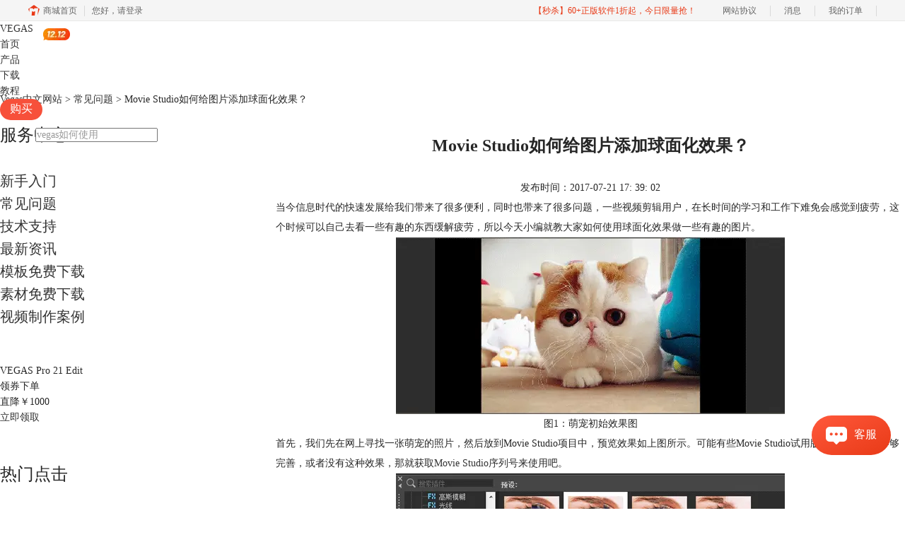

--- FILE ---
content_type: text/html; charset=utf-8
request_url: https://www.vegaschina.cn/wenti/qmxg-1.html
body_size: 6706
content:
<!DOCTYPE html>
<html>
<head>
	<title>Movie Studio如何给图片添加球面化效果？-Vegas中文网站</title>
	<base href="https://www.vegaschina.cn"/>	<meta http-equiv="Content-Type" content="text/html; charset=utf-8" />
	<link rel="canonical" href="https://www.vegaschina.cn/wenti/qmxg-1.html"/>
	<meta name="viewport" content="width=device-width"/>	<link rel="shortcut icon" href="/WebDir/vegas/favicon.ico" type="image/x-icon" />
	<meta name="description" content="我们长时间使用Movie Studio，就会产生疲劳感，这个时候就可以做一点搞笑的图片来缓解一下，所以今天教大家怎么使用球面化这个有趣的效果。" /><meta name="keywords" content="视频效果,球面化,视频事件" />	<link rel="stylesheet" type="text/css" href="//cdn.mairuan.com/cdn/swiper/css/swiper.min.css?ver=3.1.369">	<link rel="stylesheet" type="text/css" href="//cdn.mairuan.com/cdn/layui/css/layui.css?ver=3.1.369">
	<link rel="stylesheet" type="text/css" href="//cdn.mairuan.com/cdn/common/css/common.css?ver=3.1.369">
	<link rel="stylesheet" type="text/css" href="/WebDir/vegas/css/styleOnline.css?ver=1.863">
	<link rel="stylesheet" type="text/css" href="/WebDir/vegas/css/mobileOnline.css?ver=1.863">
		<link rel="stylesheet" type="text/css" href="//cdn.mairuan.com/ev3/mairuan/static/css/foot_mr.css" /><link rel="stylesheet" type="text/css" href="//cdn.mairuan.com/ev3/mairuan/static/css/menu_mr.d5iakmv19v1.css?v=3.1.369" />	<script type="text/javascript"> var SOURCE_DOMAIN = "";var SITE_ALIAS = "Vegas";var PIC_DOMAIN = "https://pic.mairuan.com"; </script>
	<script type="text/javascript" src="//cdn.mairuan.com/cdn/common/js/jquery.js"></script>
	<script type="text/javascript" src="//cdn.mairuan.com/cdn/common/js/jquery.base64.js"></script>
	<script type="text/javascript" src="//cdn.mairuan.com/ev3/mairuan/static/js/jquery.cookie.js"></script>
	<script type="text/javascript" src="//cdn.mairuan.com/cdn/layui/layui.min.2.7.6.d5iakmv19v1.js"></script>
	<script type="text/javascript" src="//cdn.mairuan.com/cdn/swiper/js/swiper.min.js"></script>	<script type="text/javascript">var GZH_CODE_IMG="//cdn.mairuan.com/cdn_old/mairuan1.1/images/QRcode/gzh_Vegas.png";var o_img_w="500px";var o_img_h="490px";</script>
<meta name="360-site-verification" content="3a91e0e39d7f18abd991f2d9e9d0c294" />
<meta name="sogou_site_verification" content="R2qetn1p14"/>	<script type="text/javascript">
		var _hmt = _hmt || [];
		(function() {
		var hm = document.createElement("script");
		hm.src = "https://hm.baidu.com/hm.js?b3da37b6e072cf827da7319d585149a9";
		var s = document.getElementsByTagName("script")[0];
		s.parentNode.insertBefore(hm, s);
		})();
	</script>
	</head>
<body>

<div class="full m0a h80 pr zi999  bg-b  m_h95r m_mb0">
    <div class="top h100p all m0a pr m_oh m_o95">
        <a class="layui-icon layui-icon-chat layui-hide-sm hand m_fs36r white menu_kefu openKefu"></a>
        <img class="m_menu layui-hide-sm m_w30r" src="https://pic.mairuan.com/WebSource/common/web/images/m_menu_white.png">
            <a class="new_logo" href="/">VEGAS</a>

        <div class="menuSarch layui-hide-sm">
            <img class="searchButtom hand" onclick="searchUrl('searchValueMenu')" src="https://pic.mairuan.com/WebSource/common/web/images/menuSearchBtn_white.png">
            <input id="searchValueMenu" class="m_fs28r c9" type="text" value="vegas如何使用" onfocus="if(this.value==this.defaultValue) this.value='';" onblur="if(this.value=='') this.value=this.defaultValue;">
        </div>



        <ul class="topMenuNaviList">
            <li><a class="" href="/">首页</a></li>
            <li hoverShow="true" noHoverHide="true">
                <a class="" href="vegasPro21.html">产品</a></li>
            <li><a class="" href="download.html">下载</a></li>
            <li><a class="indexCurrent" href="/rumen/">教程</a></li>
            <li><a class="high_light_buyBtn"" href="buy.html">购买</a><img class="pa t10 r450 hide-xs" src="https://pic.mairuan.com/yingxiaopublic/image/1212menu.png"></li>
            <li class="pl50 hide-xs">
                <div class="topSearch pr t10">
                    <input id="searchValueId" class="fs14 c9" type="text" name="searchInputValue" value="vegas如何使用" onfocus="if(this.value==this.defaultValue) this.value='';" onblur="if(this.value=='') this.value=this.defaultValue;">
                    <img class="searchButtom hand" onclick="searchUrl('searchValueId')" src="https://pic.mairuan.com/WebSource/vegas/web/images/searchBtn.png">
                </div>
            </li>
        </ul>

    </div>
</div>


<div class="position pt20 pb20 all m0a m_pt20r m_pb20r m_fs20r"><a href="/">Vegas中文网站</a> > <a href="/wenti/">常见问题</a> > Movie Studio如何给图片添加球面化效果？</div>

<div class="all m0a pb30 layui-row">
    <div class="layui-col-sm3 hide-xs">
        
<p class="fs24 pb30 bd-b-1 m_fs46r m_pt0r m_pb25r m_bn m_tac hide-xs">服务中心</p>
<div class="supportMenuBox pr">
    <span class="supportMenuPN supportMenuPrev layui-hide-sm"><i class="layui-icon layui-icon-left"></i></span>
    <ul class="supportMenu fs20 m_fs38r m_tac" data-allow-wrap="false">
        <li class="">
            <div class="pr">
                <a class="rumen" href="rumen/">新手入门</a>
            </div>
        </li>
        <li class="active">
            <div class="pr">
                <a class="wenti" href="wenti/">常见问题</a>
            </div>
        </li>
        <li class="">
            <div class="pr">
                <a class="consult" href="consult/">技术支持</a>
            </div>
        </li>
        <li class="">
            <div class="pr">
                <a class="news" href="news/">最新资讯</a>
            </div>
        </li>
        <li class="">
            <div class="pr">
                <a class="muban" href="muban/">模板免费下载</a>
            </div>
        </li>
        <li class="">
            <div class="pr">
                <a class="sucai" href="sucai/">素材免费下载</a>
            </div>
        </li>
        <li class="">
            <div class="pr">
                <a class="anli" href="anli/">视频制作案例</a>
            </div>
        </li>
    </ul>
    <span class="supportMenuPN supportMenuNext layui-hide-sm"><i class="layui-icon layui-icon-right"></i></span>
</div>

    <div class="supportAdv mt50 hide-xs">
        <div class="title">VEGAS Pro 21 Edit</div>
        <div class="price">
            <div class="left">领券下单</div>
            <div class="right">
                <span>直降￥</span><span>1000</span>
            </div>
        </div>
        <a href="buy.html" class="buy" target="_blank">立即领取</a>
    </div>

    <p class="fs24 pt50 pb30 bd-b-1 hide-xs">热门点击</p>
    <ul class="fs16 pt15 lh30 supportHot hide-xs">
        <li> <a target='_blank' href='wenti/xr-gsxz.html'>Vegas Pro渲染的时候选什么格式？</a></li><li> <a target='_blank' href='wenti/xg-sd.html'>Sony vegas如何调整视频速度？</a></li><li> <a target='_blank' href='wenti/anzhang-18.html'>Vegas Pro 18 安装、激活和换机教程详解</a></li><li> <a target='_blank' href='wenti/tzyx-jjff.html'>Vegas 提示已停止运行怎么解决？</a></li><li> <a target='_blank' href='wenti/tzck-1.html'>Vegas界面中的窗口不见了怎么办？</a></li><li> <a target='_blank' href='wenti/ylkd-jjff.html'>Vegas预览画面很卡怎么解决？</a></li><li> <a target='_blank' href='wenti/msk-tj.html'>Sony Vegas如何给视频打马赛克？</a></li><li> <a target='_blank' href='wenti/jt-zm.html'>Vegas如何添加简单的静态字幕</a></li>
    </ul>

    </div>
    <div class="layui-col-sm9 pl70 m_pl0">
        <div class="news_content lh28 pb50 pt20 m_lh40r m_fs24r m_pb64r m_pt25r"><h1 class="fs24 tac fwb h60 m_fs42r m_lh64r m_fwn m_ha m_pb30r">Movie Studio如何给图片添加球面化效果？</h1><p class="tac fs14 m_tal">发布时间：2017-07-21 17: 39: 02</p><div class="news_detail"><p>当今信息时代的快速发展给我们带来了很多便利，同时也带来了很多问题，一些视频剪辑用户，在长时间的学习和工作下难免会感觉到疲劳，这个时候可以自己去看一些有趣的东西缓解疲劳，所以今天小编就教大家如何使用球面化效果做一些有趣的图片。</p>
<p style="text-align:center"><img alt="Movie Studio萌宠效果图" title="萌宠初始效果图" src="https://pic.mairuan.com/WebSource/vegas/news/old/uploads/images/tom/Tom/mccsxg.gif" width="550" height="250" /><br />图1：萌宠初始效果图</p>
<p>首先，我们先在网上寻找一张萌宠的照片，然后放到Movie Studio项目中，预览效果如上图所示。可能有些Movie Studio试用版的用户的功能不够完善，或者没有这种效果，那就获取<a href="buy.html" target="_blank">Movie Studio序列号</a>来使用吧。</p>
<p style="text-align:center"><img alt="Movie Studio球面化位置1" title="球面化位置1" src="https://pic.mairuan.com/WebSource/vegas/news/old/uploads/images/tom/Tom/qmhwz.gif" width="550" height="300" /><br />图2：球面化位置1</p>
<p>然后我们可以在界面左上角的媒体工作区站到视频FX这一项，在里面找到球面化这一选项点击即可看到几种不同球面化效果。选择合适喜欢的球面化类型，拖动到时间线的图片上。</p>
<p style="text-align:center"><img alt="Movie Studio球面化位置2" title="球面化位置2" src="https://pic.mairuan.com/WebSource/vegas/news/old/uploads/images/tom/Tom/qmhwz1.gif" width="550" height="282" /><br />图3：球面化位置2</p>
<p>当然除了上面一种方法，还可以使用其他方法找到球面化位置，在时间线中的图片上可以找到fx字样的按钮，或者右击图片选择视频事件fx也可以找到球面化的效果，点击确定按钮即可。</p>
<p style="text-align:center"><img alt="Movie Studio球面化界面及效果图" title="球面化界面及效果" src="https://pic.mairuan.com/WebSource/vegas/news/old/uploads/images/tom/Tom/clhxg1.gif" width="550" height="220" /><br />图4：球面化界面及效果</p>
<p>然后我们就可以进入到球面化设置的界面啦，在这个几面我们可以再次设置球面化的类型，球面的大小、位置。可以看到图片右边的预览效果，是不是挺有意思的呢？快来免费<a href="download.html" target="_blank">下载Movie Studio</a>，试试有趣的功能吧！</p>
<p style="text-align:center"><img alt="Movie Studio添加其他效果图" title="添加其他效果" src="https://pic.mairuan.com/WebSource/vegas/news/old/uploads/images/tom/Tom/tjqtxg.gif" width="550" height="282" /><br />图5：添加其他效果</p>
<p>当然，如果你想多加一个球面化效果或者添加其他效果，可以点击视频事件FX界面右上方的fx按钮，选择对应插件效果，点击添加，确定即可，是不是很简单呢？想了解更多关于其他视频效果的内容，请关注：<a href="wenti/tjgy-1.html" target="_blank">Movie Studio如何给视频（片段）添加光晕效果</a>。</p>
<p>更多关于Vegas系列产品的资讯，请关注<a href="/" target="_blank">Vegas中文官网</a>。</p>
<p><font color="#ff0000">本文为原创，转载请注明网址</font>：<a href="wenti/qmxg-1.html" target="_blank">http://www.vegaschina.cn/wenti/qmxg-1.html</a></p></div><p class="news_open">展开阅读全文</p><p class="news_open icon">︾</p><style> 
    .news_open{display:none;}
    @media screen and (max-width: 767px) {
     .m_tal{text-align: left !important;}
      .also_read{ margin: 40px auto !important;}
       .news_detail p{text-indent: 0;}
      .news_content > .news_detail{margin-top: 0.3rem;}
     .news_detail {overflow: hidden;height: 700px;margin-bottom: 20px}
    .news_open{height:auto;text-align: center !important;color: #3D96FF;display:block;padding-bottom: 2px !important;}
    .news_open.icon{line-height: 11px;}
    }
</style>
<script>
$(".news_open").click(function(){
    $(".news_open").hide();
    $(".news_detail").css("height","auto");
})
</script>
<h2 class="fs14 pt30 pb15 m_fs24r m_pt42r m_pb25r">标签：<span class="fwn"><a class="c_4 m_ml8r m_mr8r" target="_blank" href="/biaoqian/视频效果">视频效果</a>，<a class="c_4 m_ml8r m_mr8r" target="_blank" href="/biaoqian/视频事件">视频事件</a>，<a class="c_4 m_ml8r m_mr8r" target="_blank" href="/biaoqian/球面化">球面化</a></span></h2><ul class="rlpd-m"><li>上一篇：<a class="c_4 m_fs24r" target="_blank" href="/wenti/tjgy-1.html">Movie Studio如何给视频（片段）添加光晕效果？</a></li><li>下一篇：<a class="c_4 m_fs24r" target="_blank" href="/wenti/zzhdp-1.html">Vegas Movie Studio竟然还能制作PPT幻灯片！</a></li></ul><b class="fs14 db pt15 pb15 m_fs28r m_pt64r m_pb25r">读者也访问过这里:</b><ul class="m_lh48r m_fs24r"><li><a class="c_4" target="_blank" href="/rumen/vegas-dybstx.html"><span>#</span>电影中的白闪特效有哪些 Vegas软件如何制作电影中的白闪特效</a></li><li><a class="c_4" target="_blank" href="/rumen/vegas-vsdcmp4xsm.html"><span>#</span>Vegas导出mp4一般选什么，Vegas导出mp4格式哪个最小</a></li><li><a class="c_4" target="_blank" href="/rumen/vg-jdnxbf.html"><span>#</span>Vegas绿幕素材怎么用  Vegas怎么绿幕抠像</a></li><li><a class="c_4" target="_blank" href="/consult/vg-vhsmwu.html"><span>#</span>vegas画中画怎么做 vegas画中画怎么移动位置</a></li><li><a class="c_4" target="_blank" href="/wenti/vg-tscztxl.html"><span>#</span>VEGAS怎么调节转场速度时间 VEGAS转场特效在哪里</a></li></ul></div>
<script type="application/ld+json">
{
    "@context": "https://ziyuan.baidu.com/contexts/cambrian.jsonld",
    "@id": "https://www.vegaschina.cn/wenti/qmxg-1.html",
    "title": "Movie Studio如何给图片添加球面化效果？-Vegas中文网站",
    "pubDate": "2017-07-21T17:39:02",
    "upDate": "2017-07-24T11:25:21"
}
</script>
    </div>
</div>

<a href="https://writer.mairuan.com/" target="_blank">
    <img class="hide-xs w100p" src="https://pic.mairuan.com/2020/zhenggao/2020vegas.jpg" />
    <img class="layui-hide-lg layui-hide-md layui-hide-sm m_w100p" src="https://pic.mairuan.com/2020/zhenggao/m-zhenggao.jpg" />
</a>




<footer class="footer"  style="touch-action: none; " >
    <div class="content">
        

        <div class="footMenu layui-row m_pt5 m_pb5 m_bn">
            <div class="logo layui-col-lg3 layui-col-xs12 hide-xs">
                <span>Vegas</span>
            </div>
            <div class="menuItem layui-col-lg2 layui-col-xs12">
                <img  style="touch-action: none; "  class="jia layui-hide-sm" src="https://pic.mairuan.com/WebSource/flstudio/web/new/images/jia.png">
                <p>产品专区</p>
                <ul class="hide-xs">
                    <li><a target="_blank" href="/vegasPro21.html">Vegas Pro 21</a></li>
                    <li><a target="_blank" href="/download.html">软件下载</a></li>
                </ul>
            </div>
            <div class="menuItem layui-col-lg2 layui-col-xs12">
                <img   style="touch-action: none; "   class="jia layui-hide-sm" src="https://pic.mairuan.com/WebSource/flstudio/web/new/images/jia.png">
                <p>技术支持</p>
                <ul class="hide-xs">
                    <li><a target="_blank" href="/rumen/">新手入门</a></li>
                    <li><a target="_blank" href="/wenti/">常见问题</a></li>
                    <li><a target="_blank" href="/consult/">购买问答</a></li>
                    <li><a target="_blank" href="/news/">最新资讯</a></li>
                </ul>
            </div>
            <div class="menuItem layui-col-lg2 layui-col-xs12">
                <img  style="touch-action: none; "   class="jia layui-hide-sm" src="https://pic.mairuan.com/WebSource/flstudio/web/new/images/jia.png">
                <p>关于我们</p>
                <ul class="hide-xs">
                    <li><a target="_blank" href="/mianzeshengming.html" rel="nofollow">免责声明</a></li>
                    <li><a target="_blank" href="/aboutus.html" rel="nofollow">关于我们</a></li>
                    <li><a target="_blank" href="/contactus.html" rel="nofollow">联系我们</a></li>
                    <li><a target="_blank" href="/sitemap.html">网站地图</a></li>
                </ul>
            </div>
            <div class="menuItem  layui-col-lg2 hide-xs12">
                <img class="jia layui-hide-sm" src="https://pic.mairuan.com/WebSource/flstudio/web/new/images/jia.png">
                <p>广告联盟</p>
                <ul class="hide-xs">
                    <li><a rel="nofollow" target="_blank" href="//wm.makeding.com/"> 推广赚佣金</a></li>
                </ul>                
            </div>

            <div class="menuItem  layui-col-lg2 hide-xs12">
                <img class="jia layui-hide-sm" src="https://pic.mairuan.com/WebSource/flstudio/web/new/images/jia.png">
                <p>联系客服</p>
                <ul class="hide-xs">
<li><img src="https://pic.mairuan.com/WebSource/common/web/images/footerTel.png" class="mr15 m_w23r m_mr15r">400-8765-888</li>
<li><img src="https://pic.mairuan.com/WebSource/common/web/images/footerMail.png" class="mr15 m_w23r m_mr15r"><a href="mailto:kefu@makeding.com" rel="nofollow">kefu@makeding.com</a></li>
                </ul>                
            </div>

        </div>
    </div>
    <div class="copyright">
        <div class="content">
            <p class="links_ba">
                <span>Copyright © 2026  
                    <a href="/">Vegas</a>
                    <br class="layui-hide-sm"> 
                    <span class="hide-xs">-</span> 
                    苏州苏杰思网络有限公司
                </span>
                <span class="hide-xs">|</span>
                <br class="layui-hide-sm">
                <a target="_blank" href="https://cpv1.mairuan.com/pic/20191111/mairuan/sjsicp.pdf" rel="nofollow"> 经营许可证编号：苏B1.B2-20150264</a>
                <span class="hide-xs">|</span>
                <a class="zhengzhaoxinxi" data="https://pic.mairuan.com/yingyezhizhao/yyzz-sjs.jpg">证照信息</a>
                <span class="hide-xs">|</span>
                <br class="layui-hide-sm">
                <span>特聘法律顾问：江苏政纬律师事务所 宋红波</span>
            </p>
            <p class="image_ba">
                <a href="/" target="_blank"><img src="https://pic.mairuan.com/icon/ebsicon.png!p95" width="26"></a>
                <a class="m_fs18r c9" target="_blank" href="https://beian.miit.gov.cn" rel="nofollow">苏ICP备14036386号-29</a>
                
            </p>
        </div>            
    </div>
</footer>


	<script type="text/javascript" src="//cdn.mairuan.com/cdn/common/js/fastclick.js"></script>
	<script type="text/javascript" src="//cstaticdun.126.net/load.min.js?t=1769036945"></script>
	<script type="text/javascript" src="//cdn.mairuan.com/ev3/common/js/common.js?t=1769036945"></script>
	<script type="text/javascript" src="/WebDir/vegas/js/main.js?t=1769036945"></script>
	    <script type='text/javascript'>var apihost = 'https://api3.mairuan.com/api.php'; var uchost = 'https://i.mairuan.com';</script>
<script type="text/javascript" src="//cdn.mairuan.com/ev3/mairuan/static/js/ajaxsetup.js?v=1.0.1"></script><script type="text/javascript" src="//cdn.mairuan.com/ev3/mairuan/static/js/menu_mr.d5iakmv19v1.js?v=3.1.369"></script><script type="text/javascript" src="//cdn.mairuan.com/ev3/mairuan/static/js/general_mr.d5iakmv19v1.js?v=3.1.369"></script>    <script src="https://wm.makeding.com/static/External/wm_cookie.js"></script>
	<script type="text/javascript" src="//cdn.mairuan.com/stats/baidu/baidujsapi.js?v=19003"></script>
	<div class="layui-hide">
		<script>
var _hmt = _hmt || [];
(function() {
var hm = document.createElement("script");
hm.src = "https://hm.baidu.com/hm.js?4e807ade1295ac39769d6cba3f347341";
var s = document.getElementsByTagName("script")[0];
s.parentNode.insertBefore(hm, s);
})();
</script>	</div>
	<script type="text/javascript">
		(function(i,s,o,g,r,a,m){i['GoogleAnalyticsObject']=r;i[r]=i[r]||function(){
		  (i[r].q=i[r].q||[]).push(arguments)},i[r].l=1*new Date();a=s.createElement(o),
		  m=s.getElementsByTagName(o)[0];a.async=1;a.src=g;m.parentNode.insertBefore(a,m)
		  })(window,document,'script','https://www.google-analytics.com/analytics.js','ga');
		ga('create', 'UA-126448103-1', 'auto', {'allowLinker': true});
		ga('require', 'linker');
		ga('linker:autoLink', ['user.mairuan.com','userl.mairuan.com'] );
		ga("send", "pageview");
	</script>		<!--[if lt IE 9]>
		<script src="//cdn.mairuan.com/cdn/common/js/html5shiv.min.js"></script>
		<script src="//cdn.mairuan.com/cdn/common/js/respond.min.js"></script>
	<![endif]-->
<input type="hidden" class="g_rediurl" value="">
<input type="hidden" class="server_time" value="1769036945">
<input type="hidden" class="g_mobile" value="0">
<script type="text/javascript" src="//cdn.mairuan.com/stats/cj/web_verify.js?v=250919.3"></script>
</body>
</html>

--- FILE ---
content_type: application/x-javascript; charset=utf-8
request_url: https://t.gdt.qq.com/conv/web/cookies/jsonp?cb=jsonp_cb_0_1769036952166_154&callback=jsonp_cb_0_1769036952166_154
body_size: 74
content:
jsonp_cb_0_1769036952166_154({"ret":1, "click_id":""})

--- FILE ---
content_type: application/javascript; charset=utf-8
request_url: https://wp.qiye.qq.com/qidian/2852156690/0707fa01647af0b26cec1f075dacd214
body_size: 5013
content:
(function(global){
    if(global.__WPAV2_GRAY){
        return;
    }

   
    var flag1 = 21848,
        flag2 = 1,
        flag3 = 1,
        flag_loaded = 28,
        reportCgi = 'http://report.huatuo.qq.com/report.cgi';

    if (location.protocol.indexOf('https') !== -1) {
        reportCgi = 'https://report.huatuo.qq.com/report.cgi';
    }

    var platform = 'pc',
        ua = navigator.userAgent;

    if (/(?:iphone|ipad|ipod)/i.test(ua)) {
        platform = 'ios';
    } else if(/android/i.test(ua)) {
        platform = 'android';
    }

    var 
        env = global.__WPAV2_GRAYENV || 'production', 
        version = '4.2.0',  
  
        protocol = 'https:',
        hostMap = {
            development: 'dev',
            test: 'oa'
        },

      

        staticBase = global.__WPA_GRAYSTATICBASE,

        host = protocol + '//' + (hostMap[env] || '') + 'wp.qiye.qq.com',
        base = global.__WPA_GRAYBASE || host,

        apiBase = global.__WPA_GRAYBAPIASE || host + '/api',
        stack = [],
        apiStack = [],
        tmpEventBucket = {},
        charset = 'utf-8'; 

    if (!staticBase) {
        if (env === 'development') {
            staticBase = 'https://dev.gtimg.com';
            staticBase += '/qidian/src/wpav2/dist/' + version;
        } else if (env === 'test') {
            staticBase = 'https://oa.gtimg.com';
            staticBase += '/qidian/src/wpav2/dist/' + version;
        } else {
            staticBase = 'https://bqq.gtimg.com';
            staticBase += '/qidian/src/wpav2/dist/' + version;
        }

    }
    

    var doc = document,
        head = doc.head || doc.getElementsByTagName("head")[0] || doc.documentElement,
        baseElement = head.getElementsByTagName("base")[0],
        currentlyAddingScript;

    function fetch(uri) {
        var node = doc.createElement("script"),
            sTime;

        node.charset = charset;
        node.async = true;
        node.src = uri;
        node.id = 'LBFnode';

        currentlyAddingScript = node;

        node.onload = node.onreadystatechange = function() {
            if(!this.readyState || this.readyState=='loaded' || this.readyState=='complete') {
                var eTime = +new Date(),
                    timeCost = eTime - sTime;
            }
        };

        sTime = +new Date();
        baseElement ?
            head.insertBefore(node, baseElement) :
            head.appendChild(node);

        currentlyAddingScript = null;
    }

    function getScriptPosition() {
        var scripts = document.getElementsByTagName('script');
        return scripts.length > 0 ? scripts[scripts.length - 1] : null;
    }


    var exports = global.__WPAV2_GRAY = {
        version: version,

        base: base,

        staticBase: staticBase,

        apiBase: apiBase,

        env: env,

        protocol: protocol,

        create: function(data){
            data.scriptPosition = getScriptPosition();
            stack.push(data);
        },

        on: function(type, cb){
            tmpEventBucket[type] ?
                tmpEventBucket[type].push(cb) :
                tmpEventBucket[type] = [cb];
        },

        api: function(){
            apiStack.push(arguments);
        },

        ready: function(onReady){
            exports.on('load', onReady);
        },

        getScriptPosition: getScriptPosition,

        _stack: stack,

        _apiStack: apiStack,

        _evtBkt: tmpEventBucket
    };

    fetch(staticBase + '/pk1_v1.js');
})(this);
// 2026-01-22 07:09:10
__WPAV2_GRAY.create({"key":"0707fa01647af0b26cec1f075dacd214","open":"1","url":"http://q.url.cn/cdx3Ql?_type=wpa\u0026qidian=true","middlePage":{"mobile":"1","pc":"0"},"imUrl":"http://q.url.cn/AByusl?_type=wpa\u0026qidian=true","fkfextname":"Amy","customType":"1","download":"https://admin.qidian.qq.com/mp/mediaPage/downloadQrcode3?url=http%3A%2F%2Fp.qpic.cn%2Fqidian_pic%2F0%2F201903311da3ab9bd8ccd1daacac29f7c1b78096%2F0","roleQQ":{"name":"售前-CDGS","uin":"139495","isOpenCompanyWords":"0","isPub":null,"isKfuin":1,"type":1,"value":"1","forid":1349,"data":"139495"},"createTime":1607940420,"createrUin":2852156690,"isCorpUin":1,"theme":1,"customImg":{"zoom":"0","url":"","h":{"type":"3","px":"0"},"v":{"type":"3","px":"0"},"width":"0","height":"0"},"isWpaMangoWssOpt":true,"fkfext":"2852156690","type":"17","domId":"im_qd_sales_vegas","name":"售前-Vegas","custom":{"customType":"1","customImg":{"zoom":"0","url":"","h":{"px":"0","type":"3"},"v":{"type":"3","px":"0"},"width":"0","height":"0"},"middlePage":{"pc":"0","mobile":"1"},"isAppUin":0,"source":0,"isLBS":0,"domId":"im_qd_sales_vegas","open":"1","isCustomEntry":0},"qrcode":"//p.qpic.cn/qidian_pic/0/201903311da3ab9bd8ccd1daacac29f7c1b78096/0","qrCodeImg":"//p.qpic.cn/qidian_pic/0/201903311da3ab9bd8ccd1daacac29f7c1b78096/0","roleKey":"roleQQ","fkfuin":2852156690,"cate":"1","oldKey":"780b7314a078e2e816861bc70d9106f1","id":206,"createrName":"Amy"})

--- FILE ---
content_type: application/x-javascript; charset=utf-8
request_url: https://t.gdt.qq.com/conv/web/cookies/jsonp?cb=jsonp_cb_0_1769036952164_206&callback=jsonp_cb_0_1769036952164_206
body_size: 74
content:
jsonp_cb_0_1769036952164_206({"ret":1, "click_id":""})